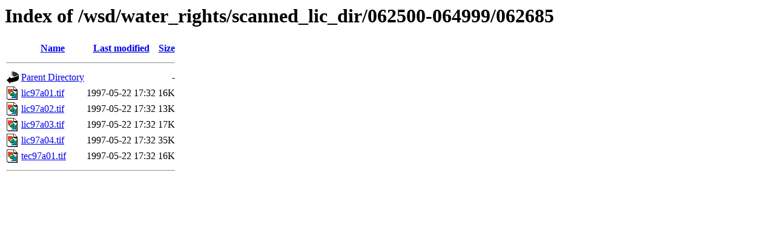

--- FILE ---
content_type: text/html;charset=ISO-8859-1
request_url: https://www.env.gov.bc.ca/wsd/water_rights/scanned_lic_dir/062500-064999/062685/?C=N;O=A
body_size: 476
content:
<!DOCTYPE HTML PUBLIC "-//W3C//DTD HTML 3.2 Final//EN">
<html>
 <head>
  <title>Index of /wsd/water_rights/scanned_lic_dir/062500-064999/062685</title>
 </head>
 <body>
<h1>Index of /wsd/water_rights/scanned_lic_dir/062500-064999/062685</h1>
  <table>
   <tr><th valign="top"><img src="/icons/blank.gif" alt="[ICO]"></th><th><a href="?C=N;O=D">Name</a></th><th><a href="?C=M;O=A">Last modified</a></th><th><a href="?C=S;O=A">Size</a></th></tr>
   <tr><th colspan="4"><hr></th></tr>
<tr><td valign="top"><img src="/icons/back.gif" alt="[PARENTDIR]"></td><td><a href="/wsd/water_rights/scanned_lic_dir/062500-064999/">Parent Directory</a>       </td><td>&nbsp;</td><td align="right">  - </td></tr>
<tr><td valign="top"><img src="/icons/image2.gif" alt="[IMG]"></td><td><a href="lic97a01.tif">lic97a01.tif</a>           </td><td align="right">1997-05-22 17:32  </td><td align="right"> 16K</td></tr>
<tr><td valign="top"><img src="/icons/image2.gif" alt="[IMG]"></td><td><a href="lic97a02.tif">lic97a02.tif</a>           </td><td align="right">1997-05-22 17:32  </td><td align="right"> 13K</td></tr>
<tr><td valign="top"><img src="/icons/image2.gif" alt="[IMG]"></td><td><a href="lic97a03.tif">lic97a03.tif</a>           </td><td align="right">1997-05-22 17:32  </td><td align="right"> 17K</td></tr>
<tr><td valign="top"><img src="/icons/image2.gif" alt="[IMG]"></td><td><a href="lic97a04.tif">lic97a04.tif</a>           </td><td align="right">1997-05-22 17:32  </td><td align="right"> 35K</td></tr>
<tr><td valign="top"><img src="/icons/image2.gif" alt="[IMG]"></td><td><a href="tec97a01.tif">tec97a01.tif</a>           </td><td align="right">1997-05-22 17:32  </td><td align="right"> 16K</td></tr>
   <tr><th colspan="4"><hr></th></tr>
</table>
</body></html>
